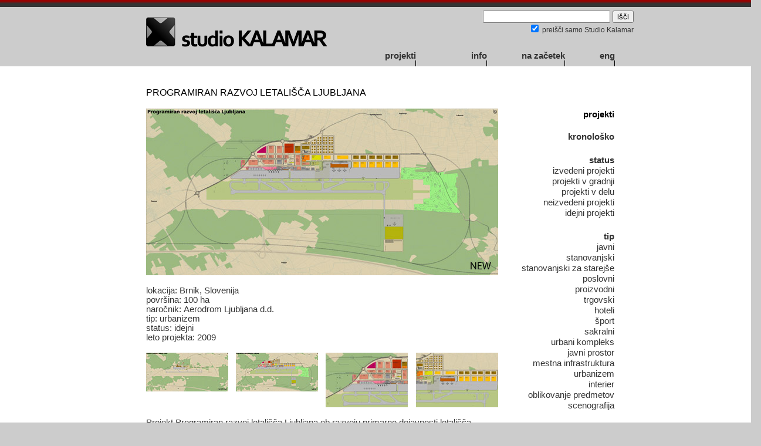

--- FILE ---
content_type: text/html
request_url: http://kalamar.si/sbrnik.html
body_size: 3313
content:
<html>
<head>
<title>Studio Kalamar</title>
<meta http-equiv="Content-Type" content="text/html; charset=windows-1250">
<meta name="keywords" content="kalamar, architecture, architects, architect, andrej, arhitekt, arhitekti, arhitektura">
<STYLE>BODY {
	MARGIN-TOP: 0px;  MARGIN-LEFT: 0px; 
}
A:link {
	TEXT-DECORATION: none; 
}
A:visited {
	TEXT-DECORATION: none
}
A:hover {
	 TEXT-DECORATION: none
}
.linkproj8 {
	BORDER-TOP: black 0px solid;
	FONT-SIZE: 11pt;
	TEXT-DECORATION: none;
	COLOR: #333333;
	FONT-FAMILY: sans-serif;
	line-height: normal;
	font-weight: lighter;
}
.linkproj8:hover { BORDER-TOP: black 0px solid; FONT-SIZE: 11pt; TEXT-DECORATION: none;  COLOR: #cc0000; FONT-FAMILY: sans-serif}
.linkproj10:hover {
	BORDER-TOP: black 0px solid;
	FONT-SIZE: 11pt;
	TEXT-DECORATION: none;
	COLOR: #cc0000;
	FONT-FAMILY: sans-serif;
	font-weight: bold;
	line-height: normal;
}
.text8black { font-family: sans-serif; font-size: 11pt; font-style: normal; color: #333333; text-decoration: none }
 .linktop {
	font-family: sans-serif;
	font-size: 11pt;
	font-style: normal;
color="#FFFFFF";
	font-weight: bold;
	;
	color: #333333;
	line-height: normal;
	text-decoration: none;
}
.linktop:hover{
	font-family: sans-serif;
	font-size: 11pt;
	font-style: normal;
color="#FFFFFF";
	font-weight: bold;
	;
	color: #cc0000;
	line-height: normal;
	text-decoration: none;
}
.title {
	font-size: 12pt;
	font-style: normal;
	text-decoration: none;
	font-weight: 400;
	color: #000000;
	font-family: sans-serif;
}
.linkproj10 {
	BORDER-TOP: black 0px solid;
	FONT-SIZE: 11pt;
	TEXT-DECORATION: none;
	COLOR: #333333;
	FONT-FAMILY: sans-serif;
	font-weight: bold;
	line-height: normal;
}
.text10title {
	font-family: sans-serif;
	font-size: 11pt;
	font-style: normal;
color="#0F140F"; 	text-decoration: none;
	font-weight: bold;
	color: #000000;
	line-height: normal;
}
 .linkproj8Green { BORDER-TOP: black 0px solid; FONT-SIZE: 10pt; TEXT-DECORATION: none; COLOR: #FFFFFF; FONT-FAMILY: sans-serif; font-weight: normal}

.textYEAR { font-family: Verdana, Arial, Helvetica, sans-serif; font-size: 8pt; font-style: normal; color: #82b900; text-decoration: none ; font-weight: bold}
.text8grey { font-family: Verdana, Arial, Helvetica, sans-serif; font-size: 8pt; font-style: normal; color: #999999; text-decoration: none }
.text10green { BORDER-TOP: black 0px solid; FONT-SIZE: 10pt; TEXT-DECORATION: none; COLOR: #82b900; FONT-FAMILY: Verdana, Arial, Helvetica ; font-weight: bold }
.text8blackBOLD { font-family: Verdana, Arial, Helvetica, sans-serif; font-size: 8pt; font-style: normal; color: #333333; text-decoration: none ; font-weight: bold}</style>
</head>
<body  link="#A38C5C" vlink="#A96156" alink="#CC0000" class="link" onLoad=""; bgcolor="#CCCCCC">
<table width="102%" border="0" align="center" cellpadding="0" cellspacing="0" bgcolor="#FFFFFF">
  <tr align="center"> 
    <td height="5" background="images/glava-zg.jpg" bgcolor="#333333">&nbsp;</td>
    <td> <table width="800" height="100%" border="0" cellpadding="0" cellspacing="0" bgcolor="#333333">
        <tr valign="top" align="left"> 
          <td height="5
		  " align="right" background="images/glava-zg.jpg" bgcolor="#333333" >&nbsp;</td>
        </tr>
      </table></td>
    <td background="images/glava-zg.jpg" bgcolor="#333333">&nbsp;</td>
  </tr>
  <tr align="center"> 
    <td bgcolor="#CCCCCC">&nbsp;</td>
    <td width="800" align="right" background="images/glavaN1.jpg"> <form method="get" action="http://www.google.com/search">
              <div style="border:0px solid black;padding:0px;width:20em;"> 
                <table border="0" cellpadding="0" width="352" cellspacing="0">
                  <tr align="right"> 
                    <td height="20" class="text8black"> 
                      <input type="text"   name="q" size="25"
 maxlength="255" value="" />
                      <input type="submit" value="išči" name="submit" />
                    </td>
                  </tr>
                  <tr align="right" valign="top"> 
                    <td style="font-size:75%" height="23" class="text8black"> 
                      <input type="checkbox"  name="sitesearch"
 value="kalamar.si" checked />
                preišči samo Studio Kalamar </td>
                  </tr>
                </table>
              </div>
            </form>

      <table width="100%" border="0" cellspacing="0" cellpadding="0" height="35">
        <tbody>
          <tr align="left" valign="bottom"> 
            <td height="25" align="right">&nbsp;</td>
            <td height="25" align="right"><a href="projekti-k.html" class="linktop">projekti</a></td>
            <td height="25" align="right" class="black"><a href="info.html" class="linktop">info</a></td>
            <td height="25" align="right"><a href="index1s.html" class="linktop">na 
              začetek</a></td>
            <td height="25" align="right" class="black"><a href="index1e.html" class="linktop">eng</a></td>
          </tr>
          <tr align="left" valign="top" bgcolor="#CCCCCC" class="text10"> 
            <td width="325" height="10" align="right" class="black"></td>
            <td width="157" height="10" align="right" class="black"><img src="images/crta2010.gif" width="1" height="10"></td>
            <td width="125" height="10" align="right" class="black"><img src="images/crta2010.gif" width="1" height="10"></td>
            <td width="137" height="10" align="right" class="black"><img src="images/crta2010.gif" width="1" height="10"></td>
            <td width="87" height="10" align="right" class="black"><img src="images/crta2010.gif" width="1" height="10"></td>
          </tr>
        </tbody>
      </table></td>



    <td bgcolor="#CCCCCC">&nbsp;</td>
  </tr>
  <tr align="center" valign="top"> 
    <td colspan="3" > <table width="800" cellspacing="0" cellpadding="0" border="0" align="center">
        <tr valign="top" align="left" bgcolor="#FFFFFF"> 
          <td height="10" colspan="2" valign="bottom" class="title">&nbsp;</td>
        </tr>
        <tr valign="top" align="right" bgcolor="#FFFFFF"> 
          <td colspan="2" valign="bottom" class="title">&nbsp;</td>
        </tr>
        <tr valign="top" align="left" bgcolor="#FFFFFF"> 
          <td colspan="2" valign="bottom" class="title" ><b class="title">PROGRAMIRAN 
            RAZVOJ LETALIŠČA LJUBLJANA</b><span class="title"><b class="text10title"> 
            </b></span></td>
        </tr>
        <tr valign="top" align="left" bgcolor="#FFFFFF"> 
          <td height="15" colspan="2">&nbsp;</td>
        </tr>
        <tr valign="top" align="left" bgcolor="#FFFFFF"> 
          <td height="35" width="600" valign="top"> <table width="600" cellspacing="0" cellpadding="0" border="0">
              <tr valign="top" align="left"> 
                <td height="75" width="600"><a href="pbrnik02.html" target="new_win"><img src="images/brnik/brnik01.jpg" width="600" height="284" border="0"></a></td>
              </tr>
              <tr valign="top" align="left"> 
                <td width="600">&nbsp;</td>
              </tr>
              <tr valign="top" align="left" bgcolor="#FFFFFF"> 
                <td width="600"> <p><span class="text10"><span class="text8black">lokacija: 
                    Brnik</span></span><span class="text8black">, Slovenija <br>
                    </span><span class="text8black">površina: 100 ha<br>
                    </span><span class="text10"><span class="text8black"> </span><span class="text10"><span class="text8black">naročnik: 
                    <a href="http://www.sij.si/" class="linkproj8">Aerodrom Ljubljana 
                    d.d. </a></span></span></span><span class="text8black"><br>
                    </span><span class="text8black">tip: urbanizem<br>
                    status: idejni<br>
                    leto projekta: 2009</span></p></td>
              </tr>
              <tr valign="top" align="left"> 
                <td width="600">&nbsp;</td>
              </tr>
              <tr valign="top" align="left"> 
                <td width="600"> <table width="600" cellspacing="0" cellpadding="0" border="0">
                    <tr valign="top" align="left"> 
                      <td height="76" width="153"><a href="pbrnik01.html" target="new_win"><img src="images/brnik/brnik02m.jpg" width="140" height="66" border="0"></a></td>
                      <td height="76" width="153"><a href="pbrnik02.html" target="new_win"><img src="images/brnik/brnik01m.jpg" width="140" height="66" border="0"></a></td>
                      <td height="76" width="154"><a href="pbrnik03.html" target="new_win"><img src="images/brnik/brnik03m.jpg" width="140" height="93" border="0"></a></td>
                      <td width="140" height="76"><a href="pbrnik04.html" target="new_win"><img src="images/brnik/brnik04m.jpg" width="140" height="93" border="0"></a></td>
                    </tr>
                  </table></td>
              </tr>
              <tr valign="top" align="left"> 
                <td width="600">&nbsp; </td>
              </tr>
              <tr valign="top" align="left"> 
                <td width="600" class="text8black"> <p>Projekt Programiran razvoj 
                    letališča Ljubljana ob razvoju primarne dejavnosti letališča 
                    predvideva vzpostavitev regionalnega multimodalnega logističnega 
                    centra ter vzpostavitev optimalnih prometnih povezav z bližnjimi 
                    centri. <br>
                    Glede na razvojne tendence se projekt deli na naslednje segmente: 
                    <br>
                    - območje obstoječega in bodočega razširjenega terminala s 
                    spremljajočimi programi in razvojem vzporednih programov ter 
                    alternativnimi prometnimi povezavami, <br>
                    - območje za razvoj hotelsko nakupovalnega, rekreativnega 
                    in poslovnega središča severozahodno od obstoječega kompleksa 
                    s terminalom in poslovnimi programi, <br>
                    - območje obstoječe vzletno-pristajalne steze s spremljajočimi 
                    programi, <br>
                    - območje za razvoj poslovnih, logističnih, hotelskih in proizvodnih 
                    dejavnosti vzhodno od obstoječih programov na severni strani 
                    vzletno - pristajalne steze, <br>
                    - območje za razvoj športnorekreativnih programov vzhodno 
                    od letališča, <br>
                    - območje za razvoj programov MORS na vzhodni strani južno 
                    od letalske steze, <br>
                    - območje za razvoj multimodalnega kompleksa med vzletno stezo 
                    in avtocesto ter območje prometne infrastrukture, na katero 
                    se navezuje letališče. </p></td>
              </tr>
              <tr valign="top" align="left"> 
                <td width="600"> <p>&nbsp;</p></td>
              </tr>
            </table>
            <span class="title"><b class="text10title"> </b></span></td>
          <td height="75" width="200" valign="top" align="right" class="text8"> 
            <table width="180" border="0" cellspacing="0" >
              <tr valign="top" align="right" class="text8"> 
                <td  > <table width="150" border="0" cellspacing="0" >
                    <tr valign="top" align="right"> 
                      <td  class="text10title">projekti</td>
                    </tr>
                    <tr valign="top" align="right" class="text8"> 
                      <td  >&nbsp;</td>
                    </tr>
                    <tr valign="top" align="right" class="text8"> 
                      <td  ><a href="projekti-k.html" class="linkproj10">kronološko</a></td>
                    </tr>
                  </table></td>
              </tr>
              <tr valign="top" align="right" class="text8"> 
                <td   bgcolor="#FFFFFF">&nbsp;</td>
              </tr>
              <tr valign="top" align="right" class="text8"> 
                <td  > <table width="150" border="0" cellspacing="0" name="izvedeni-desna" >
                    <tr valign="top" align="right" class="text8"> 
                      <td "width="400" ><a href="projekti-s.html" class="linkproj10">status</a></td>
                    </tr>
                    <tr valign="top" align="right" class="text8"> 
                      <td "width="400" ><a href="projekti-s.html#izvedeni" class="linkproj8">izvedeni 
                        projekti</a></td>
                    </tr>
                    <tr valign="top" align="right" class="text8"> 
                      <td "width="400" > <a href="projekti-s.html#vgradnji" class="linkproj8">projekti 
                        v gradnji</a></td>
                    </tr>
                    <tr valign="top" align="right" class="text8"> 
                      <td "width="400" ><a href="projekti-s.html#vdelu" class="linkproj8">projekti 
                        v delu</a></td>
                    </tr>
                    <tr valign="top" align="right" class="text8"> 
                      <td "width="400" ><a href="projekti-s.html#neizvedeni" class="linkproj8">neizvedeni 
                        projekti</a></td>
                    </tr>
                    <tr valign="top" align="right" class="text8"> 
                      <td "width="400" ><a href="projekti-s.html#idejni" class="linkproj8">idejni 
                        projekti</a></td>
                    </tr>
                  </table></td>
              </tr>
              <tr valign="top" align="right" class="text8"> 
                <td  >&nbsp;</td>
              </tr>
              <tr valign="top" align="right" class="text8"> 
                <td  > <table width="170" border="0" cellspacing="0" name="izvedeni-desna" >
                    <tr valign="top" align="right" class="text8"> 
                      <td "width="400" ><a href="projekti-t.html" class="linkproj10">tip</a></td>
                    </tr>
                    <tr valign="top" align="right" class="text8"> 
                      <td ><a href="projekti-t.html#javni" class="linkproj8">javni</a></td>
                    </tr>
                    <tr valign="top" align="right" class="text8"> 
                      <td ><a href="projekti-t.html#stanovanjski" class="linkproj8">stanovanjski</a></td>
                    </tr>
                    <tr valign="top" align="right" class="text8"> 
                      <td ><a href="projekti-t.html#starejsi" class="linkproj8">stanovanjski 
                        za starejše</a></td>
                    </tr>
                    <tr valign="top" align="right" class="text8"> 
                      <td "width="400" > <a href="projekti-t.html#poslovni" class="linkproj8">poslovni</a></td>
                    </tr>
                    <tr valign="top" align="right" class="text8"> 
                      <td ><a href="projekti-t.html#proizvodni" class="linkproj8">proizvodni</a></td>
                    </tr>
                    <tr valign="top" align="right" class="text8"> 
                      <td><a href="projekti-t.html#trgovski" class="linkproj8">trgovski</a></td>
                    </tr>
                    <tr valign="top" align="right" class="text8"> 
                      <td><a href="projekti-t.html#thoteli" class="linkproj8">hoteli</a></td>
                    </tr>
                    <tr valign="top" align="right" class="text8"> 
                      <td><a href="projekti-t.html#sport" class="linkproj8">šport</a></td>
                    </tr>
                    <tr valign="top" align="right" class="text8"> 
                      <td "width="400"><a href="projekti-t.html#sakralni" class="linkproj8">sakralni</a></td>
                    </tr>
                    <tr valign="top" align="right" class="text8"> 
                      <td><a href="projekti-t.html#kompleks" class="linkproj8">urbani 
                        kompleks </a></td>
                    </tr>
                    <tr valign="top" align="right" class="text8"> 
                      <td "width="400" ><a href="projekti-t.html#prostor" class="linkproj8">javni 
                        prostor</a></td>
                    </tr>
                    <tr valign="top" align="right" class="text8"> 
                      <td "width="400" ><a href="projekti-t.html#infrastruktura" class="linkproj8">mestna 
                        infrastruktura</a></td>
                    </tr>
                    <tr valign="top" align="right" class="text8"> 
                      <td "width="400" ><a href="projekti-t.html#urbanizem" class="linkproj8">urbanizem</a></td>
                    </tr>
                    <tr valign="top" align="right" class="text8"> 
                      <td "width="400" class="linkproj8" ><a href="projekti-t.html#interier" class="linkproj8">interier</a></td>
                    </tr>
                    <tr valign="top" align="right" class="text8"> 
                      <td "width="400" ><a href="projekti-t.html#oblikovanje" class="linkproj8">oblikovanje 
                        predmetov</a></td>
                    </tr>
                    <tr valign="top" align="right" class="text8"> 
                      <td "width="400" ><a href="projekti-t.html#scenografija" class="linkproj8">scenografija</a></td>
                    </tr>
                    <tr valign="top" align="right" > 
                      <td "width="400" >&nbsp;</td>
                    </tr>
                    <tr valign="top" align="right" class="text8"> 
                      
<td "width="400"><a href="nagrade.html" class="linkproj10">nagrade</a></td>
                    </tr>
                    <tr valign="top" align="right" class="text8">
                      <td valign="middle"><a href="objave.html" class="linkproj10">objave</a></td></tr>
                    <tr valign="top" align="right"  bgcolor="#FFFFFF"> 
                      <td "width="400" >&nbsp;</td>
                    </tr>
                  </table></td>
              </tr>
              <tr valign="top" align="right" > 
                <td ><span class="text10title"> kontakt </span></td>
              </tr>
              <tr valign="top" align="right" class="text8"> 
                <td  > <p><span class="text8black"><span class="text10">Studio 
                    Kalamar d.o.o.<br>
                    </span></span><span class="text8black"><span class="text10">Slovenska 
                    19</span><br>
                    <span class="text10">1000 Ljubljana</span><br>
                    <span class="text10"></span></span><span class="text8black"><span class="text10">Tel.: 
                    +386 1 2410 470<br>
                    </span></span><span class="text10"><a href="mailto:studio@kalamar.si" class="linkproj8">studio@kalamar.si</a></span></p></td>
              </tr>
              <tr valign="top" align="right" class="text8"> 
                <td  >&nbsp;</td>
              </tr>
              <tr valign="top" align="right" class="text8"> 
                <td  ><a href="http://www.facebook.com/pages/Studio-Kalamar/260667340620569#!/pages/Studio-Kalamar/260667340620569?"><img src="images/fb.jpg" width="42" height="42" border="0"></a></td>
              </tr>
              <tr valign="top" align="right" class="text8"> 
                <td  >&nbsp;</td>
              </tr>
            </table></td>
        </tr>
      </table></td>
  </tr>
  <tr> 
    <td bgcolor="#666666" class="linktop"></td>
    <td valign="top" bgcolor="#666666" class="linktop"> <table width="800" cellspacing="0" cellpadding="0" border="0" height="100%">
        <tr valign="top" align="right" bgcolor="#CCCCCC"> 
          <td height="35" colspan="3" valign="middle" bgcolor="#666666"><p><span class="linkproj8Green">Vsebina spletne strani © Studio Kalamar, 2025
<br>
              </span><span class="linkproj8Green"><br>
              </span><br>
              <br>
            </p></td>
        </tr>
      </table></td>
    <td bgcolor="#666666" class="linktop"></td>
  </tr>
</table>
</body>
</html>
